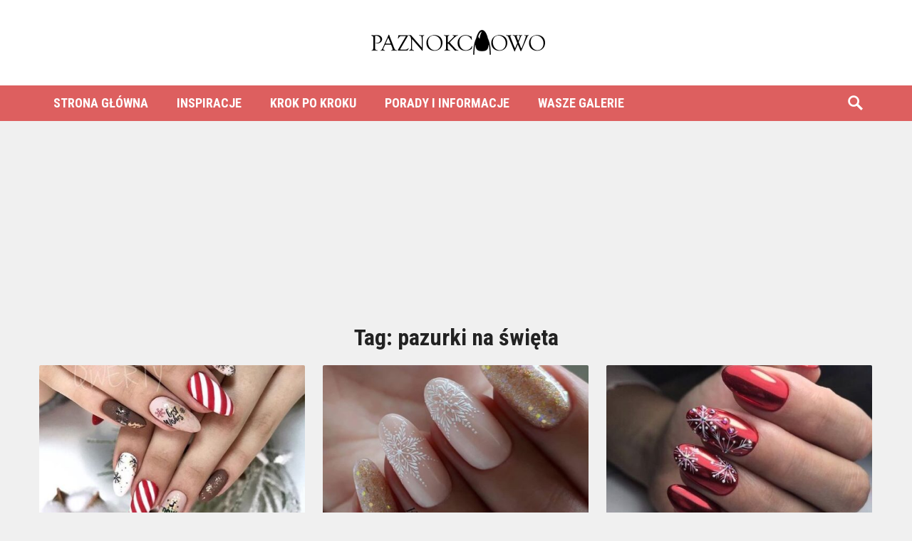

--- FILE ---
content_type: text/html; charset=UTF-8
request_url: https://paznokciowo.pl/tag/pazurki-na-swieta/
body_size: 6308
content:
<!DOCTYPE html><html lang="pl-PL"><head><meta charset="UTF-8"><meta name="viewport" content="width=device-width, initial-scale=1"><meta http-equiv="X-UA-Compatible" content="IE=edge"><meta name="HandheldFriendly" content="true"><meta name="google-site-verification" content="rlVbpjxb8wWamh7bfjJAeAeG4Bwoy5PQv-s_i8Y6uX4" /><link rel="stylesheet" media="print" onload="this.onload=null;this.media='all';" id="ao_optimized_gfonts" href="https://fonts.googleapis.com/css?family=Open+Sans%3Aregular%2Citalic%2C700%7CRoboto+Condensed%3Aregular%2Citalic%2C700%26subset%3Dlatin%2C&amp;display=swap"><link rel="profile" href="https://gmpg.org/xfn/11"><link rel="icon" type="image/png" href="https://paznokciowo.pl/wp-content/uploads/2018/03/favicon.png" /><meta name='robots' content='index, follow, max-image-preview:large, max-snippet:-1, max-video-preview:-1' /><link media="all" href="https://paznokciowo.pl/wp-content/cache/autoptimize/css/autoptimize_258ba8a180fc68b7ffb5c5919011f9a5.css" rel="stylesheet"><title>pazurki na święta - Paznokciowo.pl</title><link rel="canonical" href="https://paznokciowo.pl/tag/pazurki-na-swieta/" /><meta property="og:locale" content="pl_PL" /><meta property="og:type" content="article" /><meta property="og:title" content="pazurki na święta - Paznokciowo.pl" /><meta property="og:url" content="https://paznokciowo.pl/tag/pazurki-na-swieta/" /><meta property="og:site_name" content="Paznokciowo.pl" /><meta name="twitter:card" content="summary_large_image" /> <script type="application/ld+json" class="yoast-schema-graph">{"@context":"https://schema.org","@graph":[{"@type":"CollectionPage","@id":"https://paznokciowo.pl/tag/pazurki-na-swieta/","url":"https://paznokciowo.pl/tag/pazurki-na-swieta/","name":"pazurki na święta - Paznokciowo.pl","isPartOf":{"@id":"https://paznokciowo.pl/#website"},"primaryImageOfPage":{"@id":"https://paznokciowo.pl/tag/pazurki-na-swieta/#primaryimage"},"image":{"@id":"https://paznokciowo.pl/tag/pazurki-na-swieta/#primaryimage"},"thumbnailUrl":"https://paznokciowo.pl/wp-content/uploads/2020/11/19-1.jpg","breadcrumb":{"@id":"https://paznokciowo.pl/tag/pazurki-na-swieta/#breadcrumb"},"inLanguage":"pl-PL"},{"@type":"ImageObject","inLanguage":"pl-PL","@id":"https://paznokciowo.pl/tag/pazurki-na-swieta/#primaryimage","url":"https://paznokciowo.pl/wp-content/uploads/2020/11/19-1.jpg","contentUrl":"https://paznokciowo.pl/wp-content/uploads/2020/11/19-1.jpg","width":564,"height":564},{"@type":"BreadcrumbList","@id":"https://paznokciowo.pl/tag/pazurki-na-swieta/#breadcrumb","itemListElement":[{"@type":"ListItem","position":1,"name":"Strona główna","item":"https://paznokciowo.pl/"},{"@type":"ListItem","position":2,"name":"pazurki na święta"}]},{"@type":"WebSite","@id":"https://paznokciowo.pl/#website","url":"https://paznokciowo.pl/","name":"Paznokciowo.pl","description":"Inspiracje i pomysły na paznokcie.","potentialAction":[{"@type":"SearchAction","target":{"@type":"EntryPoint","urlTemplate":"https://paznokciowo.pl/?s={search_term_string}"},"query-input":"required name=search_term_string"}],"inLanguage":"pl-PL"}]}</script> <link href='https://fonts.gstatic.com' crossorigin='anonymous' rel='preconnect' /><link rel="alternate" type="application/rss+xml" title="Paznokciowo.pl &raquo; Kanał z wpisami" href="https://paznokciowo.pl/feed/" /><link rel="alternate" type="application/rss+xml" title="Paznokciowo.pl &raquo; Kanał z wpisami otagowanymi jako pazurki na święta" href="https://paznokciowo.pl/tag/pazurki-na-swieta/feed/" /> <script type="text/javascript" src="https://paznokciowo.pl/wp-includes/js/jquery/jquery.min.js" id="jquery-core-js"></script> <link rel="https://api.w.org/" href="https://paznokciowo.pl/wp-json/" /><link rel="alternate" title="JSON" type="application/json" href="https://paznokciowo.pl/wp-json/wp/v2/tags/520" /><link rel="alternate" hreflang="pl-PL" href="https://paznokciowo.pl/tag/pazurki-na-swieta/"/><link rel="alternate" hreflang="pl" href="https://paznokciowo.pl/tag/pazurki-na-swieta/"/></head><body data-rsssl=1 class="archive tag tag-pazurki-na-swieta tag-520 wp-theme-newsblock-pro translatepress-pl_PL hfeed"><div id="fb-root"></div> <script>(function(d, s, id) {
  var js, fjs = d.getElementsByTagName(s)[0];
  if (d.getElementById(id)) return;
  js = d.createElement(s); js.id = id;
  js.src = 'https://connect.facebook.net/pl_PL/sdk.js#xfbml=1&version=v2.12&appId=246148645459108&autoLogAppEvents=1';
  fjs.parentNode.insertBefore(js, fjs);
}(document, 'script', 'facebook-jssdk'));</script> <div id="page" class="site"><header id="masthead" class="site-header clear"><div class="site-start clear"><div class="container"><div class="site-branding"><div id="logo"> <span class="helper"></span> <a href="https://paznokciowo.pl/" rel="home"> <img src="https://paznokciowo.pl/wp-content/uploads/2018/03/paznokciowo-logo.png" alt=""/> </a></div></div><div id="slick-mobile-menu"></div></div></div><div id="primary-bar" class="clear"><div class="container"><nav id="primary-nav" class="primary-navigation"><div class="menu-menu-container"><ul id="primary-menu" class="sf-menu"><li id="menu-item-149" class="menu-item menu-item-type-custom menu-item-object-custom menu-item-home menu-item-149"><a href="https://paznokciowo.pl/">STRONA GŁÓWNA</a></li><li id="menu-item-13" class="menu-item menu-item-type-taxonomy menu-item-object-category menu-item-13"><a href="https://paznokciowo.pl/category/inspiracje/">Inspiracje</a></li><li id="menu-item-9" class="menu-item menu-item-type-taxonomy menu-item-object-category menu-item-9"><a href="https://paznokciowo.pl/category/krok-po-kroku/">Krok Po Kroku</a></li><li id="menu-item-10" class="menu-item menu-item-type-taxonomy menu-item-object-category menu-item-10"><a href="https://paznokciowo.pl/category/porady-i-informacje/">Porady i Informacje</a></li><li id="menu-item-12" class="menu-item menu-item-type-taxonomy menu-item-object-category menu-item-12"><a href="https://paznokciowo.pl/category/wasze-galerie/">Wasze Galerie</a></li></ul></div></nav> <span class="search-icon"> <span class="genericon genericon-search"></span> <span class="genericon genericon-close"></span> </span><div class="header-search"><form id="searchform" method="get" action="https://paznokciowo.pl/"> <input type="search" name="s" class="search-input" placeholder="szukaj..." autocomplete="off"> <button type="submit" class="search-submit">Szukaj</button></form></div></div></div></header><div id="happythemes-ad-2" class="header-ad widget_ad ad-widget"><div class="adwidget"><center> <script async src="//pagead2.googlesyndication.com/pagead/js/adsbygoogle.js"></script>  <ins class="adsbygoogle elast"
 style="display:inline-block"
 data-ad-client="ca-pub-1641623845520573"
 data-ad-slot="6392714208"></ins> <script>(adsbygoogle = window.adsbygoogle || []).push({});</script> </center></div></div><div class="header-space"></div><div id="content" class="site-content container clear"><div id="primary" class="content-area layout-1c clear"><main id="main" class="site-main clear"><div class="breadcrumbs clear"><h1> Tag: <span>pazurki na święta</span></h1></div><div id="recent-content" class="content-loop"><div id="post-12898" class="post-12898 post type-post status-publish format-standard has-post-thumbnail hentry category-inspiracje tag-hybrydy-na-swieta tag-inspiracje tag-inspiracje-na-swieta tag-manicure tag-manicure-na-swieta tag-modne-paznokcie tag-modne-paznokcie-na-swieta tag-paznokcie-na-swieta tag-pazurki-na-swieta tag-swiateczne-paznokcie"> <a class="thumbnail-link" href="https://paznokciowo.pl/swiateczne-paznokcie-dla-kazdej-kobiety/"><div class="thumbnail-wrap"> <img width="500" height="300" src="https://paznokciowo.pl/wp-content/uploads/2020/11/19-1-500x300.jpg" class="attachment-post_thumb size-post_thumb wp-post-image" alt="" decoding="async" fetchpriority="high" /></div> </a><div class="entry-category"> <a href="https://paznokciowo.pl/category/inspiracje/" title="View all posts in Inspiracje" >Inspiracje</a></div><h2 class="entry-title"><a href="https://paznokciowo.pl/swiateczne-paznokcie-dla-kazdej-kobiety/">Świąteczne Paznokcie dla Każdej Kobiety &#8211; Najmodniejsze Inspiracje na Święta!</a></h2><div class="entry-meta clear"> <span class="entry-date">9 grudnia 2021</span> <span class="entry-block-share"> <img class="share-icon" src="https://paznokciowo.pl/wp-content/themes/newsblock-pro/assets/img/icon-share-white.png" alt=""/> </span></div><div class="share-icons"> <span></span> <a class="twitter" href="https://twitter.com/intent/tweet?text=%C5%9Awi%C4%85teczne+Paznokcie+dla+Ka%C5%BCdej+Kobiety+%26%238211%3B+Najmodniejsze+Inspiracje+na+%C5%9Awi%C4%99ta%21&amp;url=https%3A%2F%2Fpaznokciowo.pl%2Fswiateczne-paznokcie-dla-kazdej-kobiety%2F" target="_blank"><img src="https://paznokciowo.pl/wp-content/themes/newsblock-pro/assets/img/icon-twitter-white.png" alt=""/></a> <a class="facebook" href="https://www.facebook.com/sharer/sharer.php?u=https%3A%2F%2Fpaznokciowo.pl%2Fswiateczne-paznokcie-dla-kazdej-kobiety%2F" target="_blank"><img src="https://paznokciowo.pl/wp-content/themes/newsblock-pro/assets/img/icon-facebook-white.png" alt=""/></a> <a class="google-plus" href="https://plus.google.com/share?url=https%3A%2F%2Fpaznokciowo.pl%2Fswiateczne-paznokcie-dla-kazdej-kobiety%2F" target="_blank"><img src="https://paznokciowo.pl/wp-content/themes/newsblock-pro/assets/img/icon-google-plus-white.png" alt=""/></a> <a class="pinterest" href="https://pinterest.com/pin/create/button/?url=https%3A%2F%2Fpaznokciowo.pl%2Fswiateczne-paznokcie-dla-kazdej-kobiety%2F&amp;media=https%3A%2F%2Fpaznokciowo.pl%2Fwp-content%2Fuploads%2F2020%2F11%2F19-1.jpg" target="_blank"><img src="https://paznokciowo.pl/wp-content/themes/newsblock-pro/assets/img/icon-pinterest-white.png" alt=""/></a></div></div><div id="post-9537" class="post-9537 post type-post status-publish format-standard has-post-thumbnail hentry category-inspiracje tag-inspiracje-na-paznokcie tag-inspiracje-na-swieta tag-inspiracje-swiatczne tag-manicure-na-swieta tag-modne-paznokcie tag-modne-paznokcie-na-swieta tag-paznokcie-na-swieta tag-pazurki-na-swieta tag-pazurki-swiateczne tag-pomysly-na-paznokcie tag-swiateczny-manicure"> <a class="thumbnail-link" href="https://paznokciowo.pl/modne-paznokcie-na-swieta/"><div class="thumbnail-wrap"> <img width="500" height="300" src="https://paznokciowo.pl/wp-content/uploads/2019/11/6-8-500x300.jpg" class="attachment-post_thumb size-post_thumb wp-post-image" alt="" decoding="async" /></div> </a><div class="entry-category"> <a href="https://paznokciowo.pl/category/inspiracje/" title="View all posts in Inspiracje" >Inspiracje</a></div><h2 class="entry-title"><a href="https://paznokciowo.pl/modne-paznokcie-na-swieta/">Modne Paznokcie na Święta &#8211; TOP 30 Szałowych Inspiracji Które Będą Idealne!</a></h2><div class="entry-meta clear"> <span class="entry-date">22 grudnia 2020</span> <span class="entry-block-share"> <img class="share-icon" src="https://paznokciowo.pl/wp-content/themes/newsblock-pro/assets/img/icon-share-white.png" alt=""/> </span></div><div class="share-icons"> <span></span> <a class="twitter" href="https://twitter.com/intent/tweet?text=Modne+Paznokcie+na+%C5%9Awi%C4%99ta+%26%238211%3B+TOP+30+Sza%C5%82owych+Inspiracji+Kt%C3%B3re+B%C4%99d%C4%85+Idealne%21&amp;url=https%3A%2F%2Fpaznokciowo.pl%2Fmodne-paznokcie-na-swieta%2F" target="_blank"><img src="https://paznokciowo.pl/wp-content/themes/newsblock-pro/assets/img/icon-twitter-white.png" alt=""/></a> <a class="facebook" href="https://www.facebook.com/sharer/sharer.php?u=https%3A%2F%2Fpaznokciowo.pl%2Fmodne-paznokcie-na-swieta%2F" target="_blank"><img src="https://paznokciowo.pl/wp-content/themes/newsblock-pro/assets/img/icon-facebook-white.png" alt=""/></a> <a class="google-plus" href="https://plus.google.com/share?url=https%3A%2F%2Fpaznokciowo.pl%2Fmodne-paznokcie-na-swieta%2F" target="_blank"><img src="https://paznokciowo.pl/wp-content/themes/newsblock-pro/assets/img/icon-google-plus-white.png" alt=""/></a> <a class="pinterest" href="https://pinterest.com/pin/create/button/?url=https%3A%2F%2Fpaznokciowo.pl%2Fmodne-paznokcie-na-swieta%2F&amp;media=https%3A%2F%2Fpaznokciowo.pl%2Fwp-content%2Fuploads%2F2019%2F11%2F6-8.jpg" target="_blank"><img src="https://paznokciowo.pl/wp-content/themes/newsblock-pro/assets/img/icon-pinterest-white.png" alt=""/></a></div></div><div id="post-13109" class="post-13109 post type-post status-publish format-standard has-post-thumbnail hentry category-inspiracje tag-christmas tag-hybrydy-na-swieta tag-inspiracje-na-swieta tag-manicure tag-manicure-na-swieta tag-modne-paznokcie tag-modne-paznokcie-na-swieta tag-nails tag-paznokcie tag-paznokcie-na-swieta tag-pazurki tag-pazurki-na-swieta tag-swiateczne-paznokcie"> <a class="thumbnail-link" href="https://paznokciowo.pl/paznokcie-na-swieta/"><div class="thumbnail-wrap"> <img width="500" height="300" src="https://paznokciowo.pl/wp-content/uploads/2020/12/1-500x300.jpg" class="attachment-post_thumb size-post_thumb wp-post-image" alt="" decoding="async" /></div> </a><div class="entry-category"> <a href="https://paznokciowo.pl/category/inspiracje/" title="View all posts in Inspiracje" >Inspiracje</a></div><h2 class="entry-title"><a href="https://paznokciowo.pl/paznokcie-na-swieta/">Paznokcie na Święta &#8211; Najmodniejsze Propozycje dla Was</a></h2><div class="entry-meta clear"> <span class="entry-date">8 grudnia 2020</span> <span class="entry-block-share"> <img class="share-icon" src="https://paznokciowo.pl/wp-content/themes/newsblock-pro/assets/img/icon-share-white.png" alt=""/> </span></div><div class="share-icons"> <span></span> <a class="twitter" href="https://twitter.com/intent/tweet?text=Paznokcie+na+%C5%9Awi%C4%99ta+%26%238211%3B+Najmodniejsze+Propozycje+dla+Was&amp;url=https%3A%2F%2Fpaznokciowo.pl%2Fpaznokcie-na-swieta%2F" target="_blank"><img src="https://paznokciowo.pl/wp-content/themes/newsblock-pro/assets/img/icon-twitter-white.png" alt=""/></a> <a class="facebook" href="https://www.facebook.com/sharer/sharer.php?u=https%3A%2F%2Fpaznokciowo.pl%2Fpaznokcie-na-swieta%2F" target="_blank"><img src="https://paznokciowo.pl/wp-content/themes/newsblock-pro/assets/img/icon-facebook-white.png" alt=""/></a> <a class="google-plus" href="https://plus.google.com/share?url=https%3A%2F%2Fpaznokciowo.pl%2Fpaznokcie-na-swieta%2F" target="_blank"><img src="https://paznokciowo.pl/wp-content/themes/newsblock-pro/assets/img/icon-google-plus-white.png" alt=""/></a> <a class="pinterest" href="https://pinterest.com/pin/create/button/?url=https%3A%2F%2Fpaznokciowo.pl%2Fpaznokcie-na-swieta%2F&amp;media=https%3A%2F%2Fpaznokciowo.pl%2Fwp-content%2Fuploads%2F2020%2F12%2F1.jpg" target="_blank"><img src="https://paznokciowo.pl/wp-content/themes/newsblock-pro/assets/img/icon-pinterest-white.png" alt=""/></a></div></div><div id="post-13051" class="post-13051 post type-post status-publish format-standard has-post-thumbnail hentry category-inspiracje tag-inspiracje tag-inspiracje-na-swieta tag-manicure tag-manicure-na-swieta tag-modne-paznokcie tag-modne-pazurki tag-nails tag-paznokcie-na-swieta tag-pazurki tag-pazurki-na-swieta tag-swiateczne-paznokcie tag-swiateczny-manicure"> <a class="thumbnail-link" href="https://paznokciowo.pl/zjawiskowe-paznokcie-na-swieta/"><div class="thumbnail-wrap"> <img width="500" height="300" src="https://paznokciowo.pl/wp-content/uploads/2020/11/18-7-500x300.jpg" class="attachment-post_thumb size-post_thumb wp-post-image" alt="" decoding="async" loading="lazy" /></div> </a><div class="entry-category"> <a href="https://paznokciowo.pl/category/inspiracje/" title="View all posts in Inspiracje" >Inspiracje</a></div><h2 class="entry-title"><a href="https://paznokciowo.pl/zjawiskowe-paznokcie-na-swieta/">Zjawiskowe Paznokcie na Święta &#8211; Galeria Inspiracji</a></h2><div class="entry-meta clear"> <span class="entry-date">27 listopada 2020</span> <span class="entry-block-share"> <img class="share-icon" src="https://paznokciowo.pl/wp-content/themes/newsblock-pro/assets/img/icon-share-white.png" alt=""/> </span></div><div class="share-icons"> <span></span> <a class="twitter" href="https://twitter.com/intent/tweet?text=Zjawiskowe+Paznokcie+na+%C5%9Awi%C4%99ta+%26%238211%3B+Galeria+Inspiracji&amp;url=https%3A%2F%2Fpaznokciowo.pl%2Fzjawiskowe-paznokcie-na-swieta%2F" target="_blank"><img src="https://paznokciowo.pl/wp-content/themes/newsblock-pro/assets/img/icon-twitter-white.png" alt=""/></a> <a class="facebook" href="https://www.facebook.com/sharer/sharer.php?u=https%3A%2F%2Fpaznokciowo.pl%2Fzjawiskowe-paznokcie-na-swieta%2F" target="_blank"><img src="https://paznokciowo.pl/wp-content/themes/newsblock-pro/assets/img/icon-facebook-white.png" alt=""/></a> <a class="google-plus" href="https://plus.google.com/share?url=https%3A%2F%2Fpaznokciowo.pl%2Fzjawiskowe-paznokcie-na-swieta%2F" target="_blank"><img src="https://paznokciowo.pl/wp-content/themes/newsblock-pro/assets/img/icon-google-plus-white.png" alt=""/></a> <a class="pinterest" href="https://pinterest.com/pin/create/button/?url=https%3A%2F%2Fpaznokciowo.pl%2Fzjawiskowe-paznokcie-na-swieta%2F&amp;media=https%3A%2F%2Fpaznokciowo.pl%2Fwp-content%2Fuploads%2F2020%2F11%2F18-7.jpg" target="_blank"><img src="https://paznokciowo.pl/wp-content/themes/newsblock-pro/assets/img/icon-pinterest-white.png" alt=""/></a></div></div><div id="post-9693" class="post-9693 post type-post status-publish format-standard has-post-thumbnail hentry category-inspiracje tag-inspiracje-na-paznokci tag-inspiracje-na-swiateczne-paznokcie tag-inspiracje-na-swieta tag-manicure-na-swieta tag-modne-paznokcie tag-modne-paznokcie-na-swieta tag-modny-manicure-na-swieta tag-paznokcie-na-swieta tag-paznokciowo tag-pazurki-na-swieta tag-pomysly-na-paznokcie tag-swieta"> <a class="thumbnail-link" href="https://paznokciowo.pl/swiateczny-manicure/"><div class="thumbnail-wrap"> <img width="500" height="300" src="https://paznokciowo.pl/wp-content/uploads/2019/12/8-2-500x300.jpg" class="attachment-post_thumb size-post_thumb wp-post-image" alt="" decoding="async" loading="lazy" /></div> </a><div class="entry-category"> <a href="https://paznokciowo.pl/category/inspiracje/" title="View all posts in Inspiracje" >Inspiracje</a></div><h2 class="entry-title"><a href="https://paznokciowo.pl/swiateczny-manicure/">Modne Paznokcie w Świątecznym Klimacie &#8211; TOP 20+ Ślicznych Inspiracji na Świąteczny Manicure</a></h2><div class="entry-meta clear"> <span class="entry-date">5 grudnia 2019</span> <span class="entry-block-share"> <img class="share-icon" src="https://paznokciowo.pl/wp-content/themes/newsblock-pro/assets/img/icon-share-white.png" alt=""/> </span></div><div class="share-icons"> <span></span> <a class="twitter" href="https://twitter.com/intent/tweet?text=Modne+Paznokcie+w+%C5%9Awi%C4%85tecznym+Klimacie+%26%238211%3B+TOP+20%2B+%C5%9Alicznych+Inspiracji+na+%C5%9Awi%C4%85teczny+Manicure&amp;url=https%3A%2F%2Fpaznokciowo.pl%2Fswiateczny-manicure%2F" target="_blank"><img src="https://paznokciowo.pl/wp-content/themes/newsblock-pro/assets/img/icon-twitter-white.png" alt=""/></a> <a class="facebook" href="https://www.facebook.com/sharer/sharer.php?u=https%3A%2F%2Fpaznokciowo.pl%2Fswiateczny-manicure%2F" target="_blank"><img src="https://paznokciowo.pl/wp-content/themes/newsblock-pro/assets/img/icon-facebook-white.png" alt=""/></a> <a class="google-plus" href="https://plus.google.com/share?url=https%3A%2F%2Fpaznokciowo.pl%2Fswiateczny-manicure%2F" target="_blank"><img src="https://paznokciowo.pl/wp-content/themes/newsblock-pro/assets/img/icon-google-plus-white.png" alt=""/></a> <a class="pinterest" href="https://pinterest.com/pin/create/button/?url=https%3A%2F%2Fpaznokciowo.pl%2Fswiateczny-manicure%2F&amp;media=https%3A%2F%2Fpaznokciowo.pl%2Fwp-content%2Fuploads%2F2019%2F12%2F8-2.jpg" target="_blank"><img src="https://paznokciowo.pl/wp-content/themes/newsblock-pro/assets/img/icon-pinterest-white.png" alt=""/></a></div></div></div></main></div></div><footer id="colophon" class="site-footer"><div class="container"><div class="footer-columns clear"><div class="footer-column footer-column-1"><div id="text-2" class="widget footer-widget widget_text"><h3 class="widget-title">O Nas</h3><div class="textwidget"><p><strong>Paznokciowo.pl</strong> to serwis dla kobiet, które pragną mieć piękne dłonie i paznokcie. Znajdziesz tu mnóstwo ciekawych wzorków, inspiracji oraz autorskich stylizacji paznokci, które są aktualnie na topie.</p></div></div></div><div class="footer-column footer-column-2"><div id="newsblock_pro-random-3" class="widget footer-widget widget-newsblock_pro-random widget_posts_thumbnail"><h3 class="widget-title">Losowe</h3><ul><li class="clear"><a href="https://paznokciowo.pl/paznokcie-na-lato/" rel="bookmark"><div class="thumbnail-wrap"><img width="300" height="300" src="https://paznokciowo.pl/wp-content/uploads/2018/05/14-4-300x300.jpg" class="attachment-post-thumbnail size-post-thumbnail wp-post-image" alt="" decoding="async" loading="lazy" srcset="https://paznokciowo.pl/wp-content/uploads/2018/05/14-4-300x300.jpg 300w, https://paznokciowo.pl/wp-content/uploads/2018/05/14-4-150x150.jpg 150w, https://paznokciowo.pl/wp-content/uploads/2018/05/14-4.jpg 564w" sizes="auto, (max-width: 300px) 100vw, 300px" /></div></a><div class="entry-wrap"><a href="https://paznokciowo.pl/paznokcie-na-lato/" rel="bookmark">Modny Manicure na Lato: TOP 21 Świetnych Propozycji na Paznokcie na Lato</a><div class="entry-meta">14 maja 2018</div></div></li><li class="clear"><a href="https://paznokciowo.pl/cieniowane-paznokcie/" rel="bookmark"><div class="thumbnail-wrap"><img width="300" height="300" src="https://paznokciowo.pl/wp-content/uploads/2019/01/7-11-300x300.jpg" class="attachment-post-thumbnail size-post-thumbnail wp-post-image" alt="" decoding="async" loading="lazy" srcset="https://paznokciowo.pl/wp-content/uploads/2019/01/7-11-300x300.jpg 300w, https://paznokciowo.pl/wp-content/uploads/2019/01/7-11-150x150.jpg 150w, https://paznokciowo.pl/wp-content/uploads/2019/01/7-11.jpg 564w" sizes="auto, (max-width: 300px) 100vw, 300px" /></div></a><div class="entry-wrap"><a href="https://paznokciowo.pl/cieniowane-paznokcie/" rel="bookmark">TOP 20 Cudownych Inspiracji na Cieniowane Paznokcie &#8211; Musicie Je Zobaczyć!</a><div class="entry-meta">21 stycznia 2019</div></div></li><li class="clear"><a href="https://paznokciowo.pl/pedicure/" rel="bookmark"><div class="thumbnail-wrap"><img width="300" height="300" src="https://paznokciowo.pl/wp-content/uploads/2019/02/23-1-300x300.jpg" class="attachment-post-thumbnail size-post-thumbnail wp-post-image" alt="" decoding="async" loading="lazy" srcset="https://paznokciowo.pl/wp-content/uploads/2019/02/23-1-300x300.jpg 300w, https://paznokciowo.pl/wp-content/uploads/2019/02/23-1-150x150.jpg 150w, https://paznokciowo.pl/wp-content/uploads/2019/02/23-1.jpg 564w" sizes="auto, (max-width: 300px) 100vw, 300px" /></div></a><div class="entry-wrap"><a href="https://paznokciowo.pl/pedicure/" rel="bookmark">TOP 25 Propozycji na Elegancki i Nowoczesny Pedicure</a><div class="entry-meta">5 lutego 2019</div></div></li></ul></div></div><div class="footer-column footer-column-3"><div id="recent-posts-3" class="widget footer-widget widget_recent_entries"><h3 class="widget-title">Ostatnio dodane</h3><ul><li> <a href="https://paznokciowo.pl/magia-hybrydowych-paznokci/">Magia hybrydowych paznokci: Trwałość, piękno i wygoda dla każdej kobiety</a></li><li> <a href="https://paznokciowo.pl/kombinezony-damskie-na-lato/">Kombinezony damskie na lato – na co zwrócić uwagę przy zakupie?</a></li><li> <a href="https://paznokciowo.pl/jak-zadbac-o-zdrowe-i-piekne-stopy/">Jak zadbać o zdrowe i piękne stopy – kompleksowy przewodnik</a></li><li> <a href="https://paznokciowo.pl/najlepsze-sposoby-na-odzywienie-dloni-po-zimie/">Najlepsze sposoby na odżywienie dłoni po zimie – jakie kremy do rąk uratują suchą i popękaną skórę?</a></li></ul></div></div><div class="footer-column footer-column-4"><div id="custom_html-12" class="widget_text widget footer-widget widget_custom_html"><h3 class="widget-title">Zobacz także:</h3><div class="textwidget custom-html-widget"><a href="https://damusia.pl" alt="portal dla kobiet" target="blank">Damusia.pl</a> <br> <a href="https://modnepaznokcie.pl" alt="modne paznokcie" target="blank">ModnePaznokcie.pl</a> <br> <a href="http://przepiski.pl" alt="szybkie przepisy" target="blank">Przepiski.pl</a> <br> <a href="http://babskieporady.pl" alt="babskie porady" target="blank">BabskiePorady.pl</a></div></div></div></div><div class="clear"></div><div id="site-bottom" class="clear"><div class="site-info"> © 2023 <a href="https://paznokciowo.pl">Paznokciowo.pl</a> | <a href="https://paznokciowo.pl/polityka-prywatnosci/">Polityka Prywatności </a> | <a href="https://paznokciowo.pl/kontakt/">Kontakt</a></div></div></div></footer></div> <script type="text/javascript">(function($){ //create closure so we can safely use $ as alias for jQuery

    $(document).ready(function(){

        "use strict"; 

        $("#primary-bar").sticky( { topSpacing: 0 } );
    });

})(jQuery);</script> <template id="tp-language" data-tp-language="pl_PL"></template><script type="speculationrules">{"prefetch":[{"source":"document","where":{"and":[{"href_matches":"\/*"},{"not":{"href_matches":["\/wp-*.php","\/wp-admin\/*","\/wp-content\/uploads\/*","\/wp-content\/*","\/wp-content\/plugins\/*","\/wp-content\/themes\/newsblock-pro\/*","\/*\\?(.+)"]}},{"not":{"selector_matches":"a[rel~=\"nofollow\"]"}},{"not":{"selector_matches":".no-prefetch, .no-prefetch a"}}]},"eagerness":"conservative"}]}</script> <script>document.addEventListener('DOMContentLoaded', function (event) {
				for (let i = 0; i < document.forms.length; ++i) {
					let form = document.forms[i];
					if (form.method != "get") {  var inputui9vki2m = document.createElement("input"); inputui9vki2m.setAttribute("type", "hidden"); inputui9vki2m.setAttribute("name", "ui9vki2m");  inputui9vki2m.setAttribute("value", "pyk2sl3ff92y"); form.appendChild(inputui9vki2m); }
if (form.method != "get") {  var inputegm5a6vk = document.createElement("input"); inputegm5a6vk.setAttribute("type", "hidden"); inputegm5a6vk.setAttribute("name", "egm5a6vk");  inputegm5a6vk.setAttribute("value", "nkmyr1babg85"); form.appendChild(inputegm5a6vk); }
if (form.method != "get") {  var inputn4ikydaz = document.createElement("input"); inputn4ikydaz.setAttribute("type", "hidden"); inputn4ikydaz.setAttribute("name", "n4ikydaz");  inputn4ikydaz.setAttribute("value", "4jmwben7t9z1"); form.appendChild(inputn4ikydaz); }
if (form.method != "get") {  var inputls3f4631 = document.createElement("input"); inputls3f4631.setAttribute("type", "hidden"); inputls3f4631.setAttribute("name", "ls3f4631");  inputls3f4631.setAttribute("value", "rcifcod9vquv"); form.appendChild(inputls3f4631); }
				}
			});</script> <script type="text/javascript" src="https://paznokciowo.pl/wp-content/cache/autoptimize/js/autoptimize_single_5ee990907b315027da600eeeaee2e04b.js" id="html5-js"></script> <script type="text/javascript" id="heateor_sss_sharing_js-js-before">function heateorSssLoadEvent(e) {var t=window.onload;if (typeof window.onload!="function") {window.onload=e}else{window.onload=function() {t();e()}}};	var heateorSssSharingAjaxUrl = 'https://paznokciowo.pl/wp-admin/admin-ajax.php', heateorSssCloseIconPath = 'https://paznokciowo.pl/wp-content/plugins/sassy-social-share/public/../images/close.png', heateorSssPluginIconPath = 'https://paznokciowo.pl/wp-content/plugins/sassy-social-share/public/../images/logo.png', heateorSssHorizontalSharingCountEnable = 0, heateorSssVerticalSharingCountEnable = 0, heateorSssSharingOffset = -10; var heateorSssMobileStickySharingEnabled = 0;var heateorSssCopyLinkMessage = "Link skopiowany";var heateorSssUrlCountFetched = [], heateorSssSharesText = 'Udostępnienia', heateorSssShareText = 'Udostępnij';function heateorSssPopup(e) {window.open(e,"popUpWindow","height=400,width=600,left=400,top=100,resizable,scrollbars,toolbar=0,personalbar=0,menubar=no,location=no,directories=no,status")}</script>  <script async src="https://www.googletagmanager.com/gtag/js?id=UA-116047760-1"></script> <script>window.dataLayer = window.dataLayer || [];
  function gtag(){dataLayer.push(arguments);}
  gtag('js', new Date());

  gtag('config', 'UA-116047760-1');</script> <script defer src="https://paznokciowo.pl/wp-content/cache/autoptimize/js/autoptimize_2a897c7b6ea02ca4b78fc01f0992302c.js"></script></body></html>

--- FILE ---
content_type: text/html; charset=utf-8
request_url: https://www.google.com/recaptcha/api2/aframe
body_size: 267
content:
<!DOCTYPE HTML><html><head><meta http-equiv="content-type" content="text/html; charset=UTF-8"></head><body><script nonce="hE2dc6wbTnIJzIRYGh3h_Q">/** Anti-fraud and anti-abuse applications only. See google.com/recaptcha */ try{var clients={'sodar':'https://pagead2.googlesyndication.com/pagead/sodar?'};window.addEventListener("message",function(a){try{if(a.source===window.parent){var b=JSON.parse(a.data);var c=clients[b['id']];if(c){var d=document.createElement('img');d.src=c+b['params']+'&rc='+(localStorage.getItem("rc::a")?sessionStorage.getItem("rc::b"):"");window.document.body.appendChild(d);sessionStorage.setItem("rc::e",parseInt(sessionStorage.getItem("rc::e")||0)+1);localStorage.setItem("rc::h",'1770001453058');}}}catch(b){}});window.parent.postMessage("_grecaptcha_ready", "*");}catch(b){}</script></body></html>